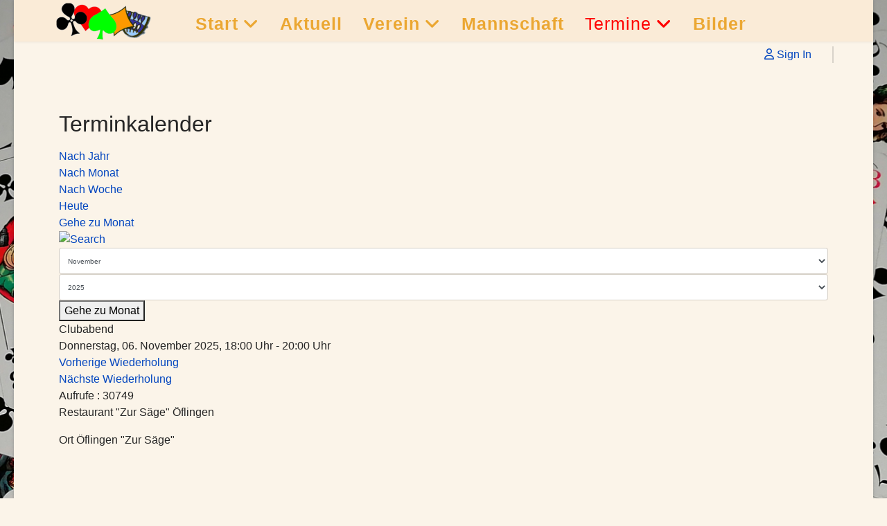

--- FILE ---
content_type: text/html; charset=utf-8
request_url: https://skatclub-reizende-jungs.de/index.php/termine/eventdetail/139/-/clubabend?pop=0&rCH=-2
body_size: 20906
content:

<!doctype html>
<html lang="de-de" dir="ltr">
	<head>
		
		<meta name="viewport" content="width=device-width, initial-scale=1, shrink-to-fit=no">
		<meta charset="utf-8">
	<meta name="robots" content="index,follow">
	<meta name="description" content="Ein Skatclub im Südwesten ">
	<meta name="generator" content="Joomla! - Open Source Content Management">
	<title>Skatclub Reizende Jungs Wehr – Clubabend</title>
	<link href="https://skatclub-reizende-jungs.de/index.php?option=com_jevents&amp;task=modlatest.rss&amp;format=feed&amp;type=rss&amp;Itemid=139&amp;modid=0" rel="alternate" type="application/rss+xml" title="RSS 2.0">
	<link href="https://skatclub-reizende-jungs.de/index.php?option=com_jevents&amp;task=modlatest.rss&amp;format=feed&amp;type=atom&amp;Itemid=139&amp;modid=0" rel="alternate" type="application/atom+xml" title="Atom 1.0">
	<link href="/images/favicon.jpg" rel="icon" type="image/jpeg">
<link href="/media/vendor/joomla-custom-elements/css/joomla-alert.min.css?0.4.1" rel="stylesheet">
	<link href="/media/system/css/joomla-fontawesome.min.css?fbfeec" rel="stylesheet">
	<link href="/media/com_jevents/lib_jevmodal/css/jevmodal.css" rel="stylesheet">
	<link href="/components/com_jevents/assets/css/eventsadmin.css?v=3.6.94" rel="stylesheet">
	<link href="/components/com_jevents/views/flat/assets/css/events_css.css?v=3.6.94" rel="stylesheet">
	<link href="/media/plg_system_jcemediabox/css/jcemediabox.min.css?7d30aa8b30a57b85d658fcd54426884a" rel="stylesheet">
	<link href="/templates/shaper_helixultimate/css/bootstrap.min.css" rel="stylesheet">
	<link href="/plugins/system/helixultimate/assets/css/system-j4.min.css" rel="stylesheet">
	<link href="/templates/shaper_helixultimate/css/template.css" rel="stylesheet">
	<link href="/templates/shaper_helixultimate/css/presets/default.css" rel="stylesheet">
	<style>body.site {background-image: url(/images/Eigene/hintergrund.png);background-repeat: repeat;background-size: cover;background-attachment: scroll;background-position: 50% 0;}</style>
	<style>span.badge.bg-danger.featured-article-badge {
    display: none;
}</style>
	<style>body{font-family: 'Georgia', sans-serif;font-size: 16px;text-decoration: none;}
</style>
	<style>h4{font-family: 'Georgia', sans-serif;font-size: 20px;color: #ff8000;text-decoration: none;}
</style>
	<style>h6{font-family: 'Arial', sans-serif;color: #ff8000;text-decoration: none;}
</style>
	<style>.sp-megamenu-parent > li > a, .sp-megamenu-parent > li > span, .sp-megamenu-parent .sp-dropdown li.sp-menu-item > a{font-family: 'Georgia', sans-serif;font-size: 25px;font-weight: 800;color: #eba732;letter-spacing: 1px;text-decoration: none;text-align: center;}
</style>
	<style>.menu.nav-pills > li > a, .menu.nav-pills > li > span, .menu.nav-pills .sp-dropdown li.sp-menu-item > a{font-family: 'Georgia', sans-serif;font-size: 25px;font-weight: 800;color: #eba732;letter-spacing: 1px;text-decoration: none;text-align: center;}
</style>
	<style>.logo-image {height:60px;}.logo-image-phone {height:60px;}</style>
	<style>@media(max-width: 992px) {.logo-image {height: 36px;}.logo-image-phone {height: 36px;}}</style>
	<style>@media(max-width: 576px) {.logo-image {height: 36px;}.logo-image-phone {height: 36px;}}</style>
<script type="application/json" class="joomla-script-options new">{"bootstrap.popover":{".hasjevtip":{"animation":true,"container":"#jevents_body","delay":1,"html":true,"placement":"top","template":"<div class=\"popover\" role=\"tooltip\"><div class=\"popover-arrow\"><\/div><h3 class=\"popover-header\"><\/h3><div class=\"popover-body\"><\/div><\/div>","trigger":"hover","offset":[0,10],"boundary":"scrollParent"}},"data":{"breakpoints":{"tablet":991,"mobile":480},"header":{"stickyOffset":"100"}},"joomla.jtext":{"ERROR":"Fehler","MESSAGE":"Nachricht","NOTICE":"Hinweis","WARNING":"Warnung","JCLOSE":"Schließen","JOK":"OK","JOPEN":"Öffnen"},"system.paths":{"root":"","rootFull":"https:\/\/skatclub-reizende-jungs.de\/","base":"","baseFull":"https:\/\/skatclub-reizende-jungs.de\/"},"csrf.token":"ad0604c81ac2e7854bb2bb86ae79c9b9"}</script>
	<script src="/media/system/js/core.min.js?a3d8f8"></script>
	<script src="/media/vendor/webcomponentsjs/js/webcomponents-bundle.min.js?2.8.0" nomodule defer></script>
	<script src="/media/vendor/jquery/js/jquery.min.js?3.7.1"></script>
	<script src="/media/legacy/js/jquery-noconflict.min.js?504da4"></script>
	<script src="/media/vendor/bootstrap/js/modal.min.js?5.3.8" type="module"></script>
	<script src="/media/vendor/bootstrap/js/popover.min.js?5.3.8" type="module"></script>
	<script src="/media/system/js/joomla-hidden-mail.min.js?80d9c7" type="module"></script>
	<script src="/media/vendor/bootstrap/js/alert.min.js?5.3.8" type="module"></script>
	<script src="/media/vendor/bootstrap/js/button.min.js?5.3.8" type="module"></script>
	<script src="/media/vendor/bootstrap/js/carousel.min.js?5.3.8" type="module"></script>
	<script src="/media/vendor/bootstrap/js/collapse.min.js?5.3.8" type="module"></script>
	<script src="/media/vendor/bootstrap/js/dropdown.min.js?5.3.8" type="module"></script>
	<script src="/media/vendor/bootstrap/js/offcanvas.min.js?5.3.8" type="module"></script>
	<script src="/media/vendor/bootstrap/js/scrollspy.min.js?5.3.8" type="module"></script>
	<script src="/media/vendor/bootstrap/js/tab.min.js?5.3.8" type="module"></script>
	<script src="/media/vendor/bootstrap/js/toast.min.js?5.3.8" type="module"></script>
	<script src="/media/system/js/showon.min.js?e51227" type="module"></script>
	<script src="/media/mod_menu/js/menu.min.js?fbfeec" type="module"></script>
	<script src="/media/system/js/messages.min.js?9a4811" type="module"></script>
	<script src="/components/com_jevents/assets/js/jQnc.min.js?v=3.6.94"></script>
	<script src="/media/com_jevents/lib_jevmodal/js/jevmodal.min.js"></script>
	<script src="/components/com_jevents/assets/js/view_detailJQ.min.js?v=3.6.94"></script>
	<script src="/media/plg_system_jcemediabox/js/jcemediabox.min.js?7d30aa8b30a57b85d658fcd54426884a"></script>
	<script src="/templates/shaper_helixultimate/js/main.js"></script>
	<script src="/templates/shaper_helixultimate/js/lazysizes.min.js"></script>
	<script>document.addEventListener('DOMContentLoaded', function() {
   // bootstrap may not be available if this module is loaded remotely
    if (typeof bootstrap === 'undefined') return;
   var elements = document.querySelectorAll(".hasjevtip");
   elements.forEach(function(myPopoverTrigger)
   {
        myPopoverTrigger.addEventListener('inserted.bs.popover', function () {
            var title = myPopoverTrigger.getAttribute('data-bs-original-title') || false;
            const popover = bootstrap.Popover.getInstance(myPopoverTrigger);
            if (popover && popover.tip) 
            {
                var header = popover.tip.querySelector('.popover-header');
                var body = popover.tip.querySelector('.popover-body');
                var popoverContent = "";
                if (title)
                {
                    popoverContent += title;
                }
                var content = myPopoverTrigger.getAttribute('data-bs-original-content') || false;
                if (content)
                {
                    popoverContent += content;
                }

                if (header) {
                    header.outerHTML = popoverContent;
                }
                else if (body) {
                    body.outerHTML = popoverContent;
                }

                if (popover.tip.querySelector('.jev-click-to-open a') && 'ontouchstart' in document.documentElement)
                {
                    popover.tip.addEventListener('touchstart', function() {
                       document.location = popover.tip.querySelector('.jev-click-to-open a').href;
                    });
                }
            }
        });

        var title = myPopoverTrigger.getAttribute('data-bs-original-title') || false;
        const popover = bootstrap.Popover.getInstance(myPopoverTrigger);
        if (popover && (popover.tip || title)) 
        {
            if ('ontouchstart' in document.documentElement) {        
                myPopoverTrigger.addEventListener('click', preventPopoverTriggerClick);
            }
        }
   });
});
function preventPopoverTriggerClick(event)
{
    event.preventDefault();
}
</script>
	<script>jQuery(document).ready(function(){WfMediabox.init({"base":"\/","theme":"standard","width":"1000","height":"750","lightbox":0,"shadowbox":0,"icons":1,"overlay":1,"overlay_opacity":0,"overlay_color":"","transition_speed":500,"close":2,"labels":{"close":"Schlie\u00dfen","next":"N\u00e4chstes","previous":"Vorheriges","cancel":"Abbrechen","numbers":"{{numbers}}","numbers_count":"{{current}} von {{total}}","download":"Download"},"swipe":true,"expand_on_click":true});});</script>
	<script>template="shaper_helixultimate";</script>
	<!--[if lte IE 6]>
<link rel="stylesheet" href="https://skatclub-reizende-jungs.de/components/com_jevents/views/flat/assets/css/ie6.css" />
<![endif]-->
			</head>
	<body class="site helix-ultimate hu com_jevents com-jevents view-icalrepeat layout-events task-icalrepeat.detail itemid-139 de-de ltr sticky-header layout-boxed offcanvas-init offcanvs-position-right">

		
		
		<div class="body-wrapper">
			<div class="body-innerwrapper">
				
	<div class="sticky-header-placeholder"></div>
<header id="sp-header" class="full-header full-header-left header-has-modules">
	<div class="container-fluid">
		<div class="container-inner">
			<div class="row align-items-center">

				<!-- LEFT TOGGLER (if offcanvas position is left) -->
				
				<!-- Logo -->
				<div id="sp-logo" class="has-border col-auto">
					<div class="sp-column">
													
							<div class="logo"><a href="/">
				<img class="logo-image  lazyload"
					data-srcset='https://skatclub-reizende-jungs.de/images/Eigene/sc_rjw_logo.png 1x'
					data-src='https://skatclub-reizende-jungs.de/images/Eigene/sc_rjw_logo.png'
					height='60'
					alt='Skatclub Reizende Jungs Wehr'
				 data-size="auto" />
				</a></div>											</div>
				</div>

				<!-- Menu -->
				<div id="sp-menu" class="col-auto">
					<div class="sp-column d-flex justify-content-between">
						<div class="menu-with-offcanvas d-flex justify-content-between flex-auto">
							<nav class="sp-megamenu-wrapper d-flex" role="navigation" aria-label="navigation"><ul class="sp-megamenu-parent menu-animation-fade-up d-none d-lg-block"><li class="sp-menu-item sp-has-child"><a   href="/index.php"  >Start</a><div class="sp-dropdown sp-dropdown-main sp-menu-right" style="width: 240px;"><div class="sp-dropdown-inner"><ul class="sp-dropdown-items"><li class="sp-menu-item"><a  rel="noopener noreferrer" href="https://dskv.de/" target="_blank"  >DSKV</a></li><li class="sp-menu-item"><a  rel="noopener noreferrer" href="https://vg0708.dskv.de/" target="_blank"  >SkSV</a></li><li class="sp-menu-item"><a  rel="noopener noreferrer" href="https://app.skatguru.de/main/dashboard" target="_blank"  >Skatguru</a></li></ul></div></div></li><li class="sp-menu-item"><a   href="/index.php/aktuell"  >Aktuell</a></li><li class="sp-menu-item sp-has-child"><span  class=" sp-menu-heading"  >Verein</span><div class="sp-dropdown sp-dropdown-main sp-menu-right" style="width: 240px;"><div class="sp-dropdown-inner"><ul class="sp-dropdown-items"><li class="sp-menu-item"><a   href="/index.php/verein/vorstand"  >Vorstand</a></li><li class="sp-menu-item"><a   href="/index.php/verein/kontakt"  >Kontakt</a></li><li class="sp-menu-item"><a   href="/index.php/verein/mitglieder"  >Mitglieder</a></li><li class="sp-menu-item"><a   href="/index.php/verein/impressum"  >Impressum</a></li></ul></div></div></li><li class="sp-menu-item"><a   href="/index.php/mannschaft"  >Mannschaft</a></li><li class="sp-menu-item sp-has-child current-item active"><a aria-current="page"  href="/index.php/termine"  >Termine</a><div class="sp-dropdown sp-dropdown-main sp-menu-right" style="width: 240px;"><div class="sp-dropdown-inner"><ul class="sp-dropdown-items"><li class="sp-menu-item"><a   href="/index.php/termine/mitglieder"  >Mitglieder</a></li><li class="sp-menu-item"><a   href="/index.php/termine/kalender"  >Kalender</a></li></ul></div></div></li><li class="sp-menu-item"><a   href="/index.php/bilder"  >Bilder</a></li></ul></nav>						</div>
					</div>
				</div>
				
				<!-- Menu Right position -->
				<div id="menu-right" class="col-auto d-flex align-items-center ms-auto">
					<!-- Related Modules -->
					<div class="d-none d-lg-flex header-modules align-items-center">
								
															<div class="sp-module">
<a class="sp-sign-in" href="/index.php/component/users/login" ><span class="far fa-user me-1" aria-hidden="true"></span><span class="signin-text d-none d-lg-inline-block">Sign In</span></a>
</div>													</div>
					
					

					<!-- RIGHT TOGGLER (if offcanvas position is right) -->
											
  <a id="offcanvas-toggler"
     class="offcanvas-toggler-secondary offcanvas-toggler-right d-flex d-lg-none align-items-center"
     href="#"
     aria-label="Menu"
     title="Menu">
     <div class="burger-icon" aria-hidden="true"><span></span><span></span><span></span></div>
  </a>									</div>
			</div>
		</div>
	</div>
</header>				<main id="sp-main">
					
<section id="sp-section-1" >

				
	
<div class="row">
	<div id="sp-title" class="col-lg-12 d-none d-sm-block d-md-none d-lg-block d-xxl-none"><div class="sp-column "></div></div></div>
				
	</section>

<section id="sp-main-body" >

										<div class="container">
					<div class="container-inner">
						
	
<div class="row">
	
<div id="sp-component" class="col-lg-12 ">
	<div class="sp-column ">
		<div id="system-message-container" aria-live="polite"></div>


		
			<!-- Event Calendar and Lists Powered by JEvents //-->
		<div id="jevents">
	<div class="contentpaneopen jeventpage     jevbootstrap" id="jevents_header">
							<h2 class="contentheading">Terminkalender</h2>
						<ul class="actions">
							</ul>
				</div>
	<div class="jev_clear"></div>
	<div class="contentpaneopen  jeventpage   jevbootstrap" id="jevents_body">
	<div class='jev_pretoolbar'></div>				<div class="new-navigation">
			<div class="nav-items">
									<div id="nav-year" >
						<a href="/index.php/termine/eventsnachjahr/2025/-"
						   title="Nach Jahr">
							Nach Jahr</a>
					</div>
													<div id="nav-month">
						<a href="/index.php/termine/monatskalender/2025/11/-"
						   title="Nach Monat">                            Nach Monat</a>
					</div>
													<div id="nav-week">
						<a href="/index.php/termine/eventsnachwoche/2025/11/02/-"
						   title="Nach Woche">
							Nach Woche</a>
					</div>
													<div id="nav-today">
						<a href="/index.php/termine/eventsnachtag/2026/1/27/-"
						   title="Heute">
							Heute</a>
					</div>
															<div id="nav-jumpto">
			<a href="#"
			   onclick="if (jevjq('#jumpto').hasClass('jev_none')) {jevjq('#jumpto').removeClass('jev_none');} else {jevjq('#jumpto').addClass('jev_none')}return false;"
			   title="Gehe zu Monat">
				Gehe zu Monat			</a>
		</div>
																						</div>
							<div id="nav-search">
					<a href="/index.php/termine/search_form/-"
					   title="Suche">
						<img data-src="https://skatclub-reizende-jungs.de/components/com_jevents/views/flat/assets/images/icon-search.gif" alt="Search" class="lazyload" />
					</a>
				</div>
								<div id="jumpto"  class="jev_none">
			<form name="BarNav" action="/index.php/termine/eventdetail/139/-/clubabend?pop=0&amp;rCH=-2" method="get">
				<input type="hidden" name="option" value="com_jevents" />
				<input type="hidden" name="task" value="month.calendar" />
				<input type="hidden" name="catids" value=""/><select id="month" name="month" style="font-size:10px;">
	<option value="01">Januar</option>
	<option value="02">Februar</option>
	<option value="03">M&auml;rz</option>
	<option value="04">April</option>
	<option value="05">Mai</option>
	<option value="06">Juni</option>
	<option value="07">Juli</option>
	<option value="08">August</option>
	<option value="09">September</option>
	<option value="10">Oktober</option>
	<option value="11" selected="selected">November</option>
	<option value="12">Dezember</option>
</select>
<select id="year" name="year" style="font-size:10px;">
	<option value="2024">2024</option>
	<option value="2025" selected="selected">2025</option>
	<option value="2026">2026</option>
	<option value="2027">2027</option>
	<option value="2028">2028</option>
	<option value="2029">2029</option>
	<option value="2030">2030</option>
	<option value="2031">2031</option>
</select>
				<button onclick="submit(this.form)">Gehe zu Monat</button>
				<input type="hidden" name="Itemid" value="139" />
			</form>
		</div>
		

		</div>
		<div class="contentpaneopen jev_evdt">	<div class="jev_evdt_header">		<div class="jev_evdt_icons"> </div>
		<div class="jev_evdt_title">Clubabend</div>
	</div>
	<div class="jev_eventdetails_body">		<div class="jev_evdt_summary">Donnerstag, 06. November 2025,&nbsp;18:00 Uhr&nbsp;-&nbsp;20:00 Uhr<br/>
			<div class='ev_prevrepeat'><a href='/index.php/termine/eventdetail/138/-/clubabend?pop=0' title='Vorherige Wiederholung' class='green'>Vorherige Wiederholung</a></div>
<div class='ev_nextrepeat'><a href='/index.php/termine/eventdetail/140/-/clubabend?pop=0' title='Nächste Wiederholung' class='green'>Nächste Wiederholung</a></div>
		</div>
		<div class="jev_evdt_hits"><span class='hitslabel'>Aufrufe</span> : 30749</div>
		<div class="jev_evdt_creator"><span class="creator"> </span>		</div>
		<div class="jev_evdt_contact"><span class="contact"></span>		</div>
		<div class="jev_evdt_desc"><p>Restaurant "Zur Säge" Öflingen</p>
</div>
		<div class="jev_evdt_location"><span class="location">Ort&nbsp;</span>Öflingen "Zur Säge"		</div>
		<div class="jev_evdt_extrainf"></div>
	</div>
</div>
	</div>
	</div>
	

			</div>
</div>
</div>
											</div>
				</div>
						
	</section>

<footer id="sp-footer" >

						<div class="container">
				<div class="container-inner">
			
	
<div class="row">
	<div id="sp-footer1" class="col-lg-12 "><div class="sp-column "><span class="sp-copyright">© 2026 Reizende Jungs Wehr e.V.</span></div></div></div>
							</div>
			</div>
			
	</footer>
				</main>
			</div>
		</div>

		<!-- Off Canvas Menu -->
		<div class="offcanvas-overlay"></div>
		<!-- Rendering the offcanvas style -->
		<!-- If canvas style selected then render the style -->
		<!-- otherwise (for old templates) attach the offcanvas module position -->
					<div class="offcanvas-menu left-1 offcanvas-arrow-right" tabindex="-1" inert>
	<div class="d-flex align-items-center justify-content-between p-3 pt-4">
				<a href="#" class="close-offcanvas" role="button" aria-label="Close Off-canvas">
			<div class="burger-icon" aria-hidden="true">
				<span></span>
				<span></span>
				<span></span>
			</div>
		</a>
	</div>
	
	<div class="offcanvas-inner">
		<div class="d-flex header-modules mb-3">
			
					</div>
		
					<div class="sp-module "><div class="sp-module-content"><ul class="mod-menu mod-list menu nav-pills">
<li class="item-101 default menu-deeper menu-parent"><a href="/index.php" >Start<span class="menu-toggler"></span></a><ul class="mod-menu__sub list-unstyled small menu-child"><li class="item-129"><a href="https://dskv.de/" target="_blank" rel="noopener noreferrer">DSKV</a></li><li class="item-130"><a href="https://vg0708.dskv.de/" target="_blank" rel="noopener noreferrer">SkSV</a></li><li class="item-131"><a href="https://app.skatguru.de/main/dashboard" target="_blank" rel="noopener noreferrer">Skatguru</a></li></ul></li><li class="item-132"><a href="/index.php/aktuell" >Aktuell</a></li><li class="item-134 menu-deeper menu-parent"><span class="mod-menu__heading nav-header ">Verein<span class="menu-toggler"></span></span>
<ul class="mod-menu__sub list-unstyled small menu-child"><li class="item-133"><a href="/index.php/verein/vorstand" >Vorstand</a></li><li class="item-142"><a href="/index.php/verein/kontakt" >Kontakt</a></li><li class="item-135"><a href="/index.php/verein/mitglieder" >Mitglieder</a></li><li class="item-136"><a href="/index.php/verein/impressum" >Impressum</a></li></ul></li><li class="item-137"><a href="/index.php/mannschaft" >Mannschaft</a></li><li class="item-139 current active menu-deeper menu-parent"><a href="/index.php/termine" aria-current="location">Termine<span class="menu-toggler"></span></a><ul class="mod-menu__sub list-unstyled small menu-child"><li class="item-140"><a href="/index.php/termine/mitglieder" >Mitglieder</a></li><li class="item-141"><a href="/index.php/termine/kalender" >Kalender</a></li></ul></li><li class="item-138"><a href="/index.php/bilder" >Bilder</a></li></ul>
</div></div>		
		
		
		
					
				
		<!-- custom module position -->
		
	</div>
</div>				

		
		

		<!-- Go to top -->
					<a href="#" class="sp-scroll-up" aria-label="Scroll to top"><span class="fas fa-angle-up" aria-hidden="true"></span></a>
					</body>
</html>